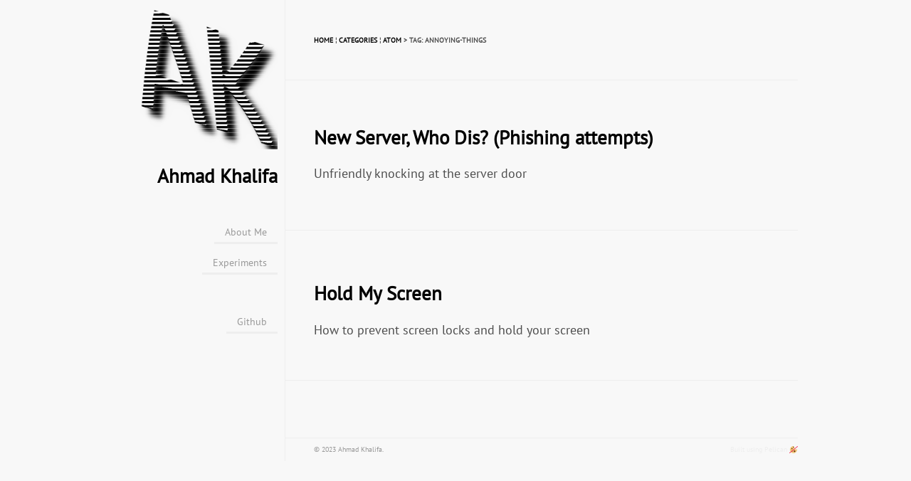

--- FILE ---
content_type: text/html
request_url: https://khalifa.ws/tag/annoying-things.html
body_size: 7075
content:
<!DOCTYPE html>
<html lang="en">

<head>
  <link rel="icon" type="image/png" href="https://khalifa.ws/images/favicon.png">

  <link rel="stylesheet" type="text/css" href="https://khalifa.ws/theme/css/style.css">
  <link rel="stylesheet" type="text/css" href="https://khalifa.ws/theme/css/pygments.css">
<style>
    @font-face {
        font-family: 'PT Mono';
        font-style: normal;
        font-weight: 400;
        src: url(https://khalifa.ws/theme/fonts/ptmono.ttf) format('truetype');
    }
    @font-face {
        font-family: 'PT Sans';
        font-style: normal;
        font-weight: 400;
        src: url(https://khalifa.ws/theme/fonts/ptsans.ttf) format('truetype');
    }
    @font-face {
        font-family: 'PT Serif';
        font-style: normal;
        font-weight: 400;
        src: url(https://khalifa.ws/theme/fonts/ptserif.ttf) format('truetype');
    }
</style>
  <meta charset="utf-8" />
  <meta name="viewport" content="width=device-width, initial-scale=1.0">
  <meta name="author" content="Ahmad">
  <meta name="description" content="Ahmad Khalifa's Page">

  <link href="https://khalifa.ws/feeds/all.atom.xml" type="application/atom+xml" rel="alternate" title="Ahmad Khalifa Atom" />


  <title>
    Ahmad Khalifa
&ndash; Tag: annoying-things  </title>

</head>

<body>
  <div class="container">
  <aside>
    <div id="user_meta">
      <a href="https://khalifa.ws">
        <img src="https://khalifa.ws/images/logo.png" alt="logo" class="logo">
      </a>
      <h2><a href="https://khalifa.ws">Ahmad Khalifa</a></h2>
      <p></p>
      <ul>
        <li><a href="https://khalifa.ws/pages/about.html">About Me</a></li>
        <li><a href="https://khalifa.ws/category/experiments.html">Experiments</a></li>
      </ul>
      <ul>
        <li><a href="https://github.com/thekhalifa" target="_blank">Github</a></li>
      </ul>
    </div>
  </aside>

  <main>
    <header>
      <p>
      <a href="https://khalifa.ws">Home</a> &brvbar; <a href="https://khalifa.ws/categories.html">Categories</a>
      &brvbar; <a href="https://khalifa.ws/feeds/all.atom.xml">Atom</a>
&gt; Tag: annoying-things
      </p>
    </header>




<article>
  <div class="article_title">
    <h1><a href="https://khalifa.ws/posts/new-server-who-dis-phishing-attempts.html">New Server, Who Dis? (Phishing attempts)</a></h1>
  </div>
  <div class="article_text">
    <p>Unfriendly knocking at the server door</p>
  </div>
</article>
<hr />
<article>
  <div class="article_title">
    <h1><a href="https://khalifa.ws/posts/hold-my-screen.html">Hold My Screen</a></h1>
  </div>
  <div class="article_text">
    <p>How to prevent screen locks and hold your screen</p>
  </div>
</article>

<footer>
<div id="paginator">

</div>
</footer>

    <div id="ending_message">
        <p>&copy; 2023 Ahmad Khalifa. <span id="builtusing">Built using <a href="http://getpelican.com" target="_blank">Pelican</a>
<span style="background:transparent; display:inline; outline:none; margin:0; padding:0; overflow:hidden; " title="No Cookies Here, we ditched them – Click to Join the Movement (opens new tab)">
    <a target="_new" href="https://www.no-cookies.eu">
    <span style="display:inline-block; font-size:1em; position:relative; vertical-align:-0.125em; height:1em; width:1.25em;">
    <svg viewBox="0 0 500 500" xml:space="preserve" xmlns="http://www.w3.org/2000/svg" style="overflow:visible; box-sizing:content-box; margin:auto; position:absolute; bottom:0; left:0; right:0; top:0; transform-origin:center center; display:inline-block; height:1em; vertical-align:-0.125em;">
        <path d="m435.2 238.93c-25.446 0-47.607-13.952-59.349-34.603-2.927 0.307-5.905 0.469-8.917 0.469-47.13 0-85.333-38.204-85.333-85.333 0-13.312 3.14-25.865 8.576-37.094-19.901-7.023-34.177-25.941-34.177-48.239 0-12.681 4.634-24.26 12.262-33.195-6.86-0.571-13.781-0.938-20.795-0.938-136.67 0-247.47 110.8-247.47 247.47s110.8 247.47 247.47 247.47 247.47-110.8 247.47-247.47c0-13.193-1.058-26.129-3.046-38.767-12.255 18.235-33.068 30.233-56.688 30.233" fill="#f2cb7d"></path>
        <path d="m435.2 238.93c-25.446 0-47.607-13.952-59.349-34.603-2.927 0.307-5.905 0.469-8.917 0.469-47.13 0-85.333-38.204-85.333-85.333 0-13.312 3.14-25.865 8.576-37.094-19.901-7.023-34.177-25.941-34.177-48.239 0-12.681 4.634-24.26 12.262-33.195-6.86-0.571-13.781-0.938-20.795-0.938-136.67 0-247.47 110.8-247.47 247.47s110.8 247.47 247.47 247.47 247.47-110.8 247.47-247.47c0-13.193-1.058-26.129-3.046-38.767-12.255 18.235-33.068 30.233-56.688 30.233z" fill="none" stroke="#a46f3e" stroke-width="2"></path>
        <path d="m179.2 179.2c0-23.561-19.106-42.667-42.667-42.667s-42.666 19.106-42.666 42.667 19.106 42.667 42.667 42.667 42.666-19.106 42.666-42.667" fill="#6a3311"></path>
        <path d="m179.2 179.2c0-23.561-19.106-42.667-42.667-42.667s-42.666 19.106-42.666 42.667 19.106 42.667 42.667 42.667 42.666-19.106 42.666-42.667z" fill="none" stroke="#6a3311" stroke-width="2"></path>
        <path d="m179.2 358.4c0-18.85-15.283-34.133-34.133-34.133s-34.133 15.283-34.133 34.133 15.283 34.133 34.133 34.133 34.133-15.283 34.133-34.133" fill="#6a3311"></path>
        <path d="m179.2 358.4c0-18.85-15.283-34.133-34.133-34.133s-34.133 15.283-34.133 34.133 15.283 34.133 34.133 34.133 34.133-15.283 34.133-34.133z" fill="none" stroke="#6a3311" stroke-width="2"></path>
        <path d="m375.47 358.4c0-32.99-26.743-59.733-59.733-59.733s-59.734 26.743-59.734 59.733 26.743 59.733 59.733 59.733 59.734-26.743 59.734-59.733" fill="#6a3311"></path>
        <path d="m375.47 358.4c0-32.99-26.743-59.733-59.733-59.733s-59.734 26.743-59.734 59.733 26.743 59.733 59.733 59.733 59.734-26.743 59.734-59.733z" fill="none" stroke="#6a3311" stroke-width="2"></path>
        <path d="m283.8 100.39c1.468-6.298 3.618-12.331 6.374-18.014-19.9-7.023-34.176-25.941-34.176-48.239 0-2.893 0.307-5.7 0.768-8.457-0.265-9e-3 -0.503-0.077-0.768-0.077-23.569 0-42.667 19.098-42.667 42.667 0 23.561 19.098 42.667 42.667 42.667 10.676 0 20.319-4.062 27.802-10.547" fill="#6a3311"></path>
        <path d="m283.8 100.39c1.468-6.298 3.618-12.331 6.374-18.014-19.9-7.023-34.176-25.941-34.176-48.239 0-2.893 0.307-5.7 0.768-8.457-0.265-9e-3 -0.503-0.077-0.768-0.077-23.569 0-42.667 19.098-42.667 42.667 0 23.561 19.098 42.667 42.667 42.667 10.676 0 20.319-4.062 27.802-10.547z" fill="none" stroke="#6a3311" stroke-width="2"></path>
    </svg>
    <svg xmlns="http://www.w3.org/2000/svg" viewBox="0 0 640 512" style="color:#f5365c; overflow:visible; box-sizing:content-box; transform:scaleX(-1); margin: auto; position:absolute; bottom:0; left:0; right:0; top:0; transform-origin:center center; display:inline-block; height:1em; vertical-align:-0.125em;"><!--! Font Awesome Pro 6.1.1 by @fontawesome - https://fontawesome.com License - https://fontawesome.com/license (Commercial License) Copyright 2022 Fonticons, Inc. -->
        <path fill="currentcolor" d="M5.112 9.196C13.29-1.236 28.37-3.065 38.81 5.112L630.8 469.1C641.2 477.3 643.1 492.4 634.9 502.8C626.7 513.2 611.6 515.1 601.2 506.9L9.196 42.89C-1.236 34.71-3.065 19.63 5.112 9.196V9.196z"></path>
    </svg>
    </span>
    </a>
</span>        </span></p>
    </div>
  </main>
  </div>
</body>
</html>

--- FILE ---
content_type: text/css
request_url: https://khalifa.ws/theme/css/style.css
body_size: 3738
content:
body {
  margin: 0;
  padding: 0;
  background-color: #f8f8f8;
  color: #4d4d4d;
  font-family: 'PT Sans', sans-serif;
  font-size: 18px;
}
.container {
  max-width: 1200px;
  margin: auto;
}
a {
  color: #000000;
  text-decoration: none;
}
hr {
  color: #eeeeee;
  background-color: #eeeeee;
  height: 1px;
  border: none;
}
img {
  max-width: 100%;
}
.round-img {
  border-radius: 50%;
  padding: 2px;
  border: 10px solid;
}
aside div#user_meta {
  padding: 10px;
  text-align: center;
}
aside div#user_meta h2 {
  margin: 15px 0 5px 0;
}
aside div#user_meta p {
  margin: 0 0 15px 0;
  font-size: 0.8rem;
}
aside div#user_meta ul {
  margin: 40px 0 0 0;
  padding-left: 0;
  font-size: 0.9rem;
  list-style-type: none;
}
aside div#user_meta ul li {
  display: inline;
  line-height: 3em;
}
aside div#user_meta ul li a {
  padding: 5px 15px 5px 15px;
  border-bottom: 3px solid #eeeeee;
  color: #999999;
}
main header {
  padding: 40px;
  border-top: #eeeeee 1px solid;
  border-bottom: #eeeeee 1px solid;
}
main header p {
  font-weight: bold;
  font-size: 0.6rem;
  text-transform: uppercase;
}
main article {
  max-width: 640px;
  padding: 40px;
}
main article div.article_text {
  line-height: 1.375em;
}
main article div.article_text a {
  text-decoration: underline;
}
main article div.article_text a.read_more {
  color: #999999;
  font-size: 0.9rem;
  font-style: italic;
  border-bottom: 2px solid #eeeeee;
  text-decoration: none;
}
main article div.article_text code {
  margin: 0px;
  padding: 0;
  color: #242424;
  font-size: 0.8rem;
  font-family: 'PT Mono', monospace;
  background: #e8e8e8;
}
main article div.article_text pre {
  margin: 22px 2px 22px 2px;
  padding: 0;
  color: #242424;
  border-left: 3px solid #aaaaaa;
  font-size: 0.8rem;
  font-family: 'PT Mono', monospace;
  background: #e8e8e8;
  line-height: 1.125em;
  overflow-x: auto;
}
main article div.article_text blockquote {
  margin: 22px 2px 22px 2px;
  padding-left: 40px;
  color: #999999;
  font-style: italic;
}
main article div.article_text div.quoteblock {
  border-left: 5px solid #eeeeee;
  color: #999999;
  margin-bottom: 1.5em;
  margin-left: 1em;
  margin-right: 10%;
  margin-top: 1em;
  padding-left: 1em;
}
main article div.article_text div.quoteblock > div.attribution {
  padding-top: 0.5em;
  text-align: right;
}
main article div.gist {
  line-height: 0.875em;
}
main article div.article_meta,
main article div.article_readtime {
  font-size: 0.7rem;
  color: #999999;
}
main article table {
  border-collapse: collapse;
}
main article td {
  border: 1px solid #eeeeee;
  padding: 5px;
}
main article th {
  border: 1px solid #eeeeee;
  padding: 5px;
  background-color: #e8e8e8;
}
main footer {
  border-top: #eeeeee 1px solid;
  padding: 40px;
}
main footer a.button_accent {
  padding: 10px;
  border-bottom: 3px solid #eeeeee;
  color: #999999;
  font-size: 1rem;
}
main footer div#paginator {
  text-align: center;
}
main div#ending_message {
  border-top: #eeeeee 1px solid;
  padding: 0 40px 0 40px;
  color: #999999;
  font-size: 0.6rem;
}
main span#builtusing {
  color: #eeeeee;
  position: absolute;
  right: 0px;
}
main span#builtusing a {
  color: #eeeeee;
}
@media screen and (max-width: 1024px) {
  aside .logo {
    max-width: 100px;
  }
}
@media screen and (min-width: 1024px) {
  .container {
    display: flex;
  }
  aside {
    width: 30%;
    float: left;
    height: 90vh;
    position: sticky;
    top: 0px;
  }
  aside .logo {
    max-width: 200px;
  }
  aside h2 {
    margin: 10px 0 0 0;
  }
  aside div#user_meta {
    text-align: right;
  }
  aside div#user_meta ul li {
    display: block;
  }
  main {
    width: 60%;
    height: 100%;
    float: left;
    top: 0;
    border-left: #eeeeee 1px solid;
    position: relative;
  }
  main article {
    max-width: 640px;
  }
  main header {
    border-top: 0;
  }
}


--- FILE ---
content_type: text/css
request_url: https://khalifa.ws/theme/css/pygments.css
body_size: 4231
content:
pre { line-height: 125%; }
td.linenos .normal { color: inherit; background-color: transparent; padding-left: 5px; padding-right: 5px; }
span.linenos { color: inherit; background-color: transparent; padding-left: 5px; padding-right: 5px; }
td.linenos .special { color: #000000; background-color: #ffffc0; padding-left: 5px; padding-right: 5px; }
span.linenos.special { color: #000000; background-color: #ffffc0; padding-left: 5px; padding-right: 5px; }
.hll { background-color: #ffffcc }
.c { color: #888888 } /* Comment */
.err { color: #FF0000; background-color: #FFAAAA } /* Error */
.k { color: #008800; font-weight: bold } /* Keyword */
.o { color: #333333 } /* Operator */
.ch { color: #888888 } /* Comment.Hashbang */
.cm { color: #888888 } /* Comment.Multiline */
.cp { color: #557799 } /* Comment.Preproc */
.cpf { color: #888888 } /* Comment.PreprocFile */
.c1 { color: #888888 } /* Comment.Single */
.cs { color: #cc0000; font-weight: bold } /* Comment.Special */
.gd { color: #A00000 } /* Generic.Deleted */
.ge { font-style: italic } /* Generic.Emph */
.gr { color: #FF0000 } /* Generic.Error */
.gh { color: #000080; font-weight: bold } /* Generic.Heading */
.gi { color: #00A000 } /* Generic.Inserted */
.go { color: #888888 } /* Generic.Output */
.gp { color: #c65d09; font-weight: bold } /* Generic.Prompt */
.gs { font-weight: bold } /* Generic.Strong */
.gu { color: #800080; font-weight: bold } /* Generic.Subheading */
.gt { color: #0044DD } /* Generic.Traceback */
.kc { color: #008800; font-weight: bold } /* Keyword.Constant */
.kd { color: #008800; font-weight: bold } /* Keyword.Declaration */
.kn { color: #008800; font-weight: bold } /* Keyword.Namespace */
.kp { color: #003388; font-weight: bold } /* Keyword.Pseudo */
.kr { color: #008800; font-weight: bold } /* Keyword.Reserved */
.kt { color: #333399; font-weight: bold } /* Keyword.Type */
.m { color: #6600EE; font-weight: bold } /* Literal.Number */
.s { background-color: #fff0f0 } /* Literal.String */
.na { color: #0000CC } /* Name.Attribute */
.nb { color: #007020 } /* Name.Builtin */
.nc { color: #BB0066; font-weight: bold } /* Name.Class */
.no { color: #003366; font-weight: bold } /* Name.Constant */
.nd { color: #555555; font-weight: bold } /* Name.Decorator */
.ni { color: #880000; font-weight: bold } /* Name.Entity */
.ne { color: #FF0000; font-weight: bold } /* Name.Exception */
.nf { color: #0066BB; font-weight: bold } /* Name.Function */
.nl { color: #997700; font-weight: bold } /* Name.Label */
.nn { color: #0e84b5; font-weight: bold } /* Name.Namespace */
.nt { color: #007700 } /* Name.Tag */
.nv { color: #996633 } /* Name.Variable */
.ow { color: #000000; font-weight: bold } /* Operator.Word */
.w { color: #bbbbbb } /* Text.Whitespace */
.mb { color: #6600EE; font-weight: bold } /* Literal.Number.Bin */
.mf { color: #6600EE; font-weight: bold } /* Literal.Number.Float */
.mh { color: #005588; font-weight: bold } /* Literal.Number.Hex */
.mi { color: #0000DD; font-weight: bold } /* Literal.Number.Integer */
.mo { color: #4400EE; font-weight: bold } /* Literal.Number.Oct */
.sa { background-color: #fff0f0 } /* Literal.String.Affix */
.sb { background-color: #fff0f0 } /* Literal.String.Backtick */
.sc { color: #0044DD } /* Literal.String.Char */
.dl { background-color: #fff0f0 } /* Literal.String.Delimiter */
.sd { color: #DD4422 } /* Literal.String.Doc */
.s2 { background-color: #fff0f0 } /* Literal.String.Double */
.se { color: #666666; font-weight: bold; background-color: #fff0f0 } /* Literal.String.Escape */
.sh { background-color: #fff0f0 } /* Literal.String.Heredoc */
.si { background-color: #eeeeee } /* Literal.String.Interpol */
.sx { color: #DD2200; background-color: #fff0f0 } /* Literal.String.Other */
.sr { color: #000000; background-color: #fff0ff } /* Literal.String.Regex */
.s1 { background-color: #fff0f0 } /* Literal.String.Single */
.ss { color: #AA6600 } /* Literal.String.Symbol */
.bp { color: #007020 } /* Name.Builtin.Pseudo */
.fm { color: #0066BB; font-weight: bold } /* Name.Function.Magic */
.vc { color: #336699 } /* Name.Variable.Class */
.vg { color: #dd7700; font-weight: bold } /* Name.Variable.Global */
.vi { color: #3333BB } /* Name.Variable.Instance */
.vm { color: #996633 } /* Name.Variable.Magic */
.il { color: #0000DD; font-weight: bold } /* Literal.Number.Integer.Long */
